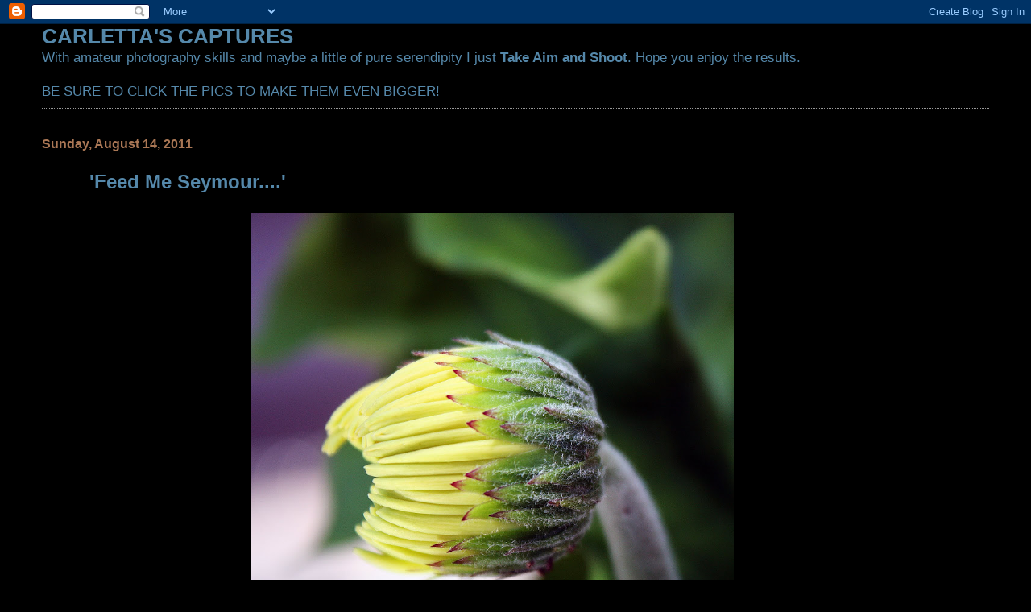

--- FILE ---
content_type: text/html; charset=UTF-8
request_url: https://carlettascaptures.blogspot.com/2011/08/feed-me-seymour.html?showComment=1313385185062
body_size: 10966
content:
<!DOCTYPE html>
<html dir='ltr'>
<head>
<link href='https://www.blogger.com/static/v1/widgets/2944754296-widget_css_bundle.css' rel='stylesheet' type='text/css'/>
<meta content='text/html; charset=UTF-8' http-equiv='Content-Type'/>
<meta content='blogger' name='generator'/>
<link href='https://carlettascaptures.blogspot.com/favicon.ico' rel='icon' type='image/x-icon'/>
<link href='http://carlettascaptures.blogspot.com/2011/08/feed-me-seymour.html' rel='canonical'/>
<link rel="alternate" type="application/atom+xml" title="CARLETTA&#39;S CAPTURES - Atom" href="https://carlettascaptures.blogspot.com/feeds/posts/default" />
<link rel="alternate" type="application/rss+xml" title="CARLETTA&#39;S CAPTURES - RSS" href="https://carlettascaptures.blogspot.com/feeds/posts/default?alt=rss" />
<link rel="service.post" type="application/atom+xml" title="CARLETTA&#39;S CAPTURES - Atom" href="https://www.blogger.com/feeds/2434900941106243505/posts/default" />

<link rel="alternate" type="application/atom+xml" title="CARLETTA&#39;S CAPTURES - Atom" href="https://carlettascaptures.blogspot.com/feeds/7912885172599403174/comments/default" />
<!--Can't find substitution for tag [blog.ieCssRetrofitLinks]-->
<link href='https://blogger.googleusercontent.com/img/b/R29vZ2xl/AVvXsEjuavB7iG5Q7rbPeQgF3kqpzX3hKMqZOMPgEShz8iiKLdfJ1_YhYMhazyVua1kcLR8ExyCiIejD1ETv17V2Icdb1t9eI_QJ5U4uzFkxXKXl5rXPA1y-kTjVB1ccMyFg5NrQx11wqzeaNxXb/s800/PSE+adjust+level+0882.jpg' rel='image_src'/>
<meta content='http://carlettascaptures.blogspot.com/2011/08/feed-me-seymour.html' property='og:url'/>
<meta content='&#39;Feed Me Seymour....&#39;' property='og:title'/>
<meta content='  These are the buds of the daisies in the previous post.  Posted for Macro Monday  and The Happiness Project .' property='og:description'/>
<meta content='https://blogger.googleusercontent.com/img/b/R29vZ2xl/AVvXsEjuavB7iG5Q7rbPeQgF3kqpzX3hKMqZOMPgEShz8iiKLdfJ1_YhYMhazyVua1kcLR8ExyCiIejD1ETv17V2Icdb1t9eI_QJ5U4uzFkxXKXl5rXPA1y-kTjVB1ccMyFg5NrQx11wqzeaNxXb/w1200-h630-p-k-no-nu/PSE+adjust+level+0882.jpg' property='og:image'/>
<title>CARLETTA'S CAPTURES: 'Feed Me Seymour....'</title>
<style id='page-skin-1' type='text/css'><!--
/*
* Blogger Template Style
*
* Simple II
* by Jason Sutter
*/
body {
margin:0;
font:normal normal 109% Verdana, sans-serif;
background:#000000;
color:#5588aa;
}
a:link {
color:#5588aa;
text-decoration:none;
}
a:visited {
color:#3D81EE;
text-decoration:none;
}
a:hover {
color:#5588aa;
text-decoration:underline;
}
a img {
border-width:0;
}
#outer-wrapper {
margin-top: 0px;
margin-right: 3em;
margin-bottom: 0;
margin-left: 3em;
}
h1 {
border-bottom:dotted 1px #999999;
margin-bottom:0px;
color: #5588aa;
font: normal bold 200% Georgia, Times, serif;
}
h1 a, h1 a:link, h1 a:visited {
color: #5588aa;
}
h2 {
margin:0px;
padding: 0px;
}
#main .widget {
padding-bottom:10px;
margin-bottom:20px;
border-bottom:dotted 1px #999999;
clear: both;
}
#main .Header {
border-bottom-width: 0px;
}
h2.date-header {
padding-top:15px;
color:#aa7755;
padding-bottom:0px;
margin-bottom:0px;
font-size: 90%;
}
h3.post-title {
font-size: 140%;
color: #5588aa;
}
.post {
padding-left:5%;
padding-right:10%;
}
.post-footer {
color:#aa7755;
}
#comments {
padding-top:30px;
color:#5588aa;
padding-bottom:0px;
margin-bottom:0px;
font-weight:bold;
}
#comments .comment-footer {
font-size:1em;
font-weight:normal;
color:#aa7755;
margin-right:10px;
display:inline;
}
.comment-author {
margin-top: 3%;
}
.comment-body {
font-size:1em;
font-weight:normal;
}
.deleted-comment {
font-style:italic;
color:gray;
}
.comment-link {
margin-left:.6em;
}
.feed-links {
clear: both;
line-height: 2.5em;
}
#blog-pager-newer-link {
float: left;
}
#blog-pager-older-link {
float: right;
}
#blog-pager {
text-align: center;
}
.clear {
clear: both;
}
.profile-img {
float: left;
margin-top: 0;
margin-right: 5px;
margin-bottom: 5px;
margin-left: 0;
}
body#layout #outer-wrapper {
margin-top: 0px;
margin-right: 50px;
margin-bottom: 0;
margin-left: 50px;
}

--></style>
<link href='https://www.blogger.com/dyn-css/authorization.css?targetBlogID=2434900941106243505&amp;zx=fda7d943-d095-49e9-9968-e1a0fd5f3c3b' media='none' onload='if(media!=&#39;all&#39;)media=&#39;all&#39;' rel='stylesheet'/><noscript><link href='https://www.blogger.com/dyn-css/authorization.css?targetBlogID=2434900941106243505&amp;zx=fda7d943-d095-49e9-9968-e1a0fd5f3c3b' rel='stylesheet'/></noscript>
<meta name='google-adsense-platform-account' content='ca-host-pub-1556223355139109'/>
<meta name='google-adsense-platform-domain' content='blogspot.com'/>

</head>
<body>
<div class='navbar section' id='navbar'><div class='widget Navbar' data-version='1' id='Navbar1'><script type="text/javascript">
    function setAttributeOnload(object, attribute, val) {
      if(window.addEventListener) {
        window.addEventListener('load',
          function(){ object[attribute] = val; }, false);
      } else {
        window.attachEvent('onload', function(){ object[attribute] = val; });
      }
    }
  </script>
<div id="navbar-iframe-container"></div>
<script type="text/javascript" src="https://apis.google.com/js/platform.js"></script>
<script type="text/javascript">
      gapi.load("gapi.iframes:gapi.iframes.style.bubble", function() {
        if (gapi.iframes && gapi.iframes.getContext) {
          gapi.iframes.getContext().openChild({
              url: 'https://www.blogger.com/navbar/2434900941106243505?po\x3d7912885172599403174\x26origin\x3dhttps://carlettascaptures.blogspot.com',
              where: document.getElementById("navbar-iframe-container"),
              id: "navbar-iframe"
          });
        }
      });
    </script><script type="text/javascript">
(function() {
var script = document.createElement('script');
script.type = 'text/javascript';
script.src = '//pagead2.googlesyndication.com/pagead/js/google_top_exp.js';
var head = document.getElementsByTagName('head')[0];
if (head) {
head.appendChild(script);
}})();
</script>
</div></div>
<div id='outer-wrapper'>
<div class='main section' id='main'><div class='widget Text' data-version='1' id='Text1'>
<h2 class='title'>CARLETTA'S CAPTURES</h2>
<div class='widget-content'>
With amateur photography skills and maybe a little of pure serendipity I just <strong>Take Aim and Shoot</strong>. Hope you enjoy the results.<br/><br/>BE SURE TO CLICK THE PICS TO MAKE THEM EVEN BIGGER!<br/>
</div>
<div class='clear'></div>
</div><div class='widget Blog' data-version='1' id='Blog1'>
<div class='blog-posts hfeed'>

          <div class="date-outer">
        
<h2 class='date-header'><span>Sunday, August 14, 2011</span></h2>

          <div class="date-posts">
        
<div class='post-outer'>
<div class='post hentry uncustomized-post-template' itemprop='blogPost' itemscope='itemscope' itemtype='http://schema.org/BlogPosting'>
<meta content='https://blogger.googleusercontent.com/img/b/R29vZ2xl/AVvXsEjuavB7iG5Q7rbPeQgF3kqpzX3hKMqZOMPgEShz8iiKLdfJ1_YhYMhazyVua1kcLR8ExyCiIejD1ETv17V2Icdb1t9eI_QJ5U4uzFkxXKXl5rXPA1y-kTjVB1ccMyFg5NrQx11wqzeaNxXb/s800/PSE+adjust+level+0882.jpg' itemprop='image_url'/>
<meta content='2434900941106243505' itemprop='blogId'/>
<meta content='7912885172599403174' itemprop='postId'/>
<a name='7912885172599403174'></a>
<h3 class='post-title entry-title' itemprop='name'>
'Feed Me Seymour....'
</h3>
<div class='post-header'>
<div class='post-header-line-1'></div>
</div>
<div class='post-body entry-content' id='post-body-7912885172599403174' itemprop='description articleBody'>
<a href="https://blogger.googleusercontent.com/img/b/R29vZ2xl/AVvXsEjuavB7iG5Q7rbPeQgF3kqpzX3hKMqZOMPgEShz8iiKLdfJ1_YhYMhazyVua1kcLR8ExyCiIejD1ETv17V2Icdb1t9eI_QJ5U4uzFkxXKXl5rXPA1y-kTjVB1ccMyFg5NrQx11wqzeaNxXb/s1600/PSE+adjust+level+0882.jpg"><img alt="" border="0" id="BLOGGER_PHOTO_ID_5640814313164896562" src="https://blogger.googleusercontent.com/img/b/R29vZ2xl/AVvXsEjuavB7iG5Q7rbPeQgF3kqpzX3hKMqZOMPgEShz8iiKLdfJ1_YhYMhazyVua1kcLR8ExyCiIejD1ETv17V2Icdb1t9eI_QJ5U4uzFkxXKXl5rXPA1y-kTjVB1ccMyFg5NrQx11wqzeaNxXb/s800/PSE+adjust+level+0882.jpg" style="TEXT-ALIGN: center; MARGIN: 0px auto 10px; WIDTH: 600px; DISPLAY: block; HEIGHT: 600px; CURSOR: hand" /></a><br /><div><a href="https://blogger.googleusercontent.com/img/b/R29vZ2xl/AVvXsEjE9lNRv0AQ9Fmg-Wfsm3s4luwUMkRTV0Wv6HUi0ThYEY0W1RoC0rziQoC9AIilSLUq2BzmdvSqBGFwzVmpAUY13ECcxF_W67zZxB0IedVJbw9n0MLp3IcoIK64I-0Z6tk7pBw-BmgnbIJH/s1600/Fed+Me+Seymore.jpg"><img alt="" border="0" id="BLOGGER_PHOTO_ID_5640814054395025602" src="https://blogger.googleusercontent.com/img/b/R29vZ2xl/AVvXsEjE9lNRv0AQ9Fmg-Wfsm3s4luwUMkRTV0Wv6HUi0ThYEY0W1RoC0rziQoC9AIilSLUq2BzmdvSqBGFwzVmpAUY13ECcxF_W67zZxB0IedVJbw9n0MLp3IcoIK64I-0Z6tk7pBw-BmgnbIJH/s800/Fed+Me+Seymore.jpg" style="TEXT-ALIGN: center; MARGIN: 0px auto 10px; WIDTH: 396px; DISPLAY: block; HEIGHT: 605px; CURSOR: hand" /></a></div><br /><div align="center">These are the buds of the daisies in the previous post.</div><br /><div>Posted for <a href="http://lisaschaos.com/">Macro Monday</a> and <a href="http://leighvslaundry.blogspot.com/">The Happiness Project</a>.</div>
<div style='clear: both;'></div>
</div>
<div class='post-footer'>
<div class='post-footer-line post-footer-line-1'>
<span class='post-author vcard'>
Posted by
<span class='fn' itemprop='author' itemscope='itemscope' itemtype='http://schema.org/Person'>
<span itemprop='name'>Carletta</span>
</span>
</span>
<span class='post-timestamp'>
at
<meta content='http://carlettascaptures.blogspot.com/2011/08/feed-me-seymour.html' itemprop='url'/>
<a class='timestamp-link' href='https://carlettascaptures.blogspot.com/2011/08/feed-me-seymour.html' rel='bookmark' title='permanent link'><abbr class='published' itemprop='datePublished' title='2011-08-14T17:50:00-04:00'>5:50&#8239;PM</abbr></a>
</span>
<span class='post-comment-link'>
</span>
<span class='post-icons'>
<span class='item-control blog-admin pid-695747214'>
<a href='https://www.blogger.com/post-edit.g?blogID=2434900941106243505&postID=7912885172599403174&from=pencil' title='Edit Post'>
<img alt='' class='icon-action' height='18' src='https://resources.blogblog.com/img/icon18_edit_allbkg.gif' width='18'/>
</a>
</span>
</span>
<div class='post-share-buttons goog-inline-block'>
</div>
</div>
<div class='post-footer-line post-footer-line-2'>
<span class='post-labels'>
</span>
</div>
<div class='post-footer-line post-footer-line-3'>
<span class='post-location'>
</span>
</div>
</div>
</div>
<div class='comments' id='comments'>
<a name='comments'></a>
<h4>30 comments:</h4>
<div id='Blog1_comments-block-wrapper'>
<dl class='' id='comments-block'>
<dt class='comment-author anon-comment-icon' id='c7137071178433852215'>
<a name='c7137071178433852215'></a>
<a href='http://carlettascaptures.blogspot.com' rel='nofollow'>Carletta</a>
said...
</dt>
<dd class='comment-body' id='Blog1_cmt-7137071178433852215'>
<p>
&#39;Feed me Seymour&#39; is a line from the 1986 film Little Shop of Horrors that was originally an off broadway play.<br />&#39;FEED ME SEYMOUR&#39; IS A LINE FROM THE 1986 FILM - LITTLE SHOP OF HORRORS. ONE OF THE &#39;CHARACTERS&#39; WAS A TALKING VENUS FLY TRAP  PLANT.
</p>
</dd>
<dd class='comment-footer'>
<span class='comment-timestamp'>
<a href='https://carlettascaptures.blogspot.com/2011/08/feed-me-seymour.html?showComment=1313359208147#c7137071178433852215' title='comment permalink'>
August 14, 2011 at 6:00&#8239;PM
</a>
<span class='item-control blog-admin pid-1487983927'>
<a class='comment-delete' href='https://www.blogger.com/comment/delete/2434900941106243505/7137071178433852215' title='Delete Comment'>
<img src='https://resources.blogblog.com/img/icon_delete13.gif'/>
</a>
</span>
</span>
</dd>
<dt class='comment-author anon-comment-icon' id='c5794004619037721176'>
<a name='c5794004619037721176'></a>
<a href='http://travelingrainvilles.typepad.com/traveling_home/2011/08/pretty-poison.html' rel='nofollow'>Sallie (FullTime-Life)</a>
said...
</dt>
<dd class='comment-body' id='Blog1_cmt-5794004619037721176'>
<p>
The post and title made me laugh out loud!  We&#39;ve seen that play a couple of times at various rep theaters and I laughed harder each time.<br /><br />Picture is lovely as always!
</p>
</dd>
<dd class='comment-footer'>
<span class='comment-timestamp'>
<a href='https://carlettascaptures.blogspot.com/2011/08/feed-me-seymour.html?showComment=1313359367911#c5794004619037721176' title='comment permalink'>
August 14, 2011 at 6:02&#8239;PM
</a>
<span class='item-control blog-admin pid-1487983927'>
<a class='comment-delete' href='https://www.blogger.com/comment/delete/2434900941106243505/5794004619037721176' title='Delete Comment'>
<img src='https://resources.blogblog.com/img/icon_delete13.gif'/>
</a>
</span>
</span>
</dd>
<dt class='comment-author blogger-comment-icon' id='c6618006936830223249'>
<a name='c6618006936830223249'></a>
<a href='https://www.blogger.com/profile/00719349569606790410' rel='nofollow'>Karen @ Pieces of Contentment</a>
said...
</dt>
<dd class='comment-body' id='Blog1_cmt-6618006936830223249'>
<p>
Carletta these are gorgeous! Your macro photos are so clear. Like these better than the previous post as a bloom.
</p>
</dd>
<dd class='comment-footer'>
<span class='comment-timestamp'>
<a href='https://carlettascaptures.blogspot.com/2011/08/feed-me-seymour.html?showComment=1313363102410#c6618006936830223249' title='comment permalink'>
August 14, 2011 at 7:05&#8239;PM
</a>
<span class='item-control blog-admin pid-623338035'>
<a class='comment-delete' href='https://www.blogger.com/comment/delete/2434900941106243505/6618006936830223249' title='Delete Comment'>
<img src='https://resources.blogblog.com/img/icon_delete13.gif'/>
</a>
</span>
</span>
</dd>
<dt class='comment-author blogger-comment-icon' id='c1246148471355456786'>
<a name='c1246148471355456786'></a>
<a href='https://www.blogger.com/profile/08494518513936310345' rel='nofollow'>DeniseinVA</a>
said...
</dt>
<dd class='comment-body' id='Blog1_cmt-1246148471355456786'>
<p>
Great caption! I&#39;m always in awe of your photography Carletta.  Truly magnificent!!!!
</p>
</dd>
<dd class='comment-footer'>
<span class='comment-timestamp'>
<a href='https://carlettascaptures.blogspot.com/2011/08/feed-me-seymour.html?showComment=1313364563568#c1246148471355456786' title='comment permalink'>
August 14, 2011 at 7:29&#8239;PM
</a>
<span class='item-control blog-admin pid-1616447124'>
<a class='comment-delete' href='https://www.blogger.com/comment/delete/2434900941106243505/1246148471355456786' title='Delete Comment'>
<img src='https://resources.blogblog.com/img/icon_delete13.gif'/>
</a>
</span>
</span>
</dd>
<dt class='comment-author blogger-comment-icon' id='c4934850044652877039'>
<a name='c4934850044652877039'></a>
<a href='https://www.blogger.com/profile/05001712096042262296' rel='nofollow'>Chubskulit Rose</a>
said...
</dt>
<dd class='comment-body' id='Blog1_cmt-4934850044652877039'>
<p>
I love the side view shot!<br /><br />My share of <a href="http://www.sailorsmusings.com/2011/08/hibiscus-in-disney.html" rel="nofollow">flower</a>, have a great week ahead!
</p>
</dd>
<dd class='comment-footer'>
<span class='comment-timestamp'>
<a href='https://carlettascaptures.blogspot.com/2011/08/feed-me-seymour.html?showComment=1313367857580#c4934850044652877039' title='comment permalink'>
August 14, 2011 at 8:24&#8239;PM
</a>
<span class='item-control blog-admin pid-797470888'>
<a class='comment-delete' href='https://www.blogger.com/comment/delete/2434900941106243505/4934850044652877039' title='Delete Comment'>
<img src='https://resources.blogblog.com/img/icon_delete13.gif'/>
</a>
</span>
</span>
</dd>
<dt class='comment-author blogger-comment-icon' id='c8500505239905072151'>
<a name='c8500505239905072151'></a>
<a href='https://www.blogger.com/profile/07094543520943386032' rel='nofollow'>Karen</a>
said...
</dt>
<dd class='comment-body' id='Blog1_cmt-8500505239905072151'>
<p>
Magnificent detail!
</p>
</dd>
<dd class='comment-footer'>
<span class='comment-timestamp'>
<a href='https://carlettascaptures.blogspot.com/2011/08/feed-me-seymour.html?showComment=1313371439769#c8500505239905072151' title='comment permalink'>
August 14, 2011 at 9:23&#8239;PM
</a>
<span class='item-control blog-admin pid-1756027437'>
<a class='comment-delete' href='https://www.blogger.com/comment/delete/2434900941106243505/8500505239905072151' title='Delete Comment'>
<img src='https://resources.blogblog.com/img/icon_delete13.gif'/>
</a>
</span>
</span>
</dd>
<dt class='comment-author blogger-comment-icon' id='c752771105545775884'>
<a name='c752771105545775884'></a>
<a href='https://www.blogger.com/profile/08944805496227877262' rel='nofollow'>Linda</a>
said...
</dt>
<dd class='comment-body' id='Blog1_cmt-752771105545775884'>
<p>
Wow - really marvelous macros!!  :)
</p>
</dd>
<dd class='comment-footer'>
<span class='comment-timestamp'>
<a href='https://carlettascaptures.blogspot.com/2011/08/feed-me-seymour.html?showComment=1313372136380#c752771105545775884' title='comment permalink'>
August 14, 2011 at 9:35&#8239;PM
</a>
<span class='item-control blog-admin pid-1892434737'>
<a class='comment-delete' href='https://www.blogger.com/comment/delete/2434900941106243505/752771105545775884' title='Delete Comment'>
<img src='https://resources.blogblog.com/img/icon_delete13.gif'/>
</a>
</span>
</span>
</dd>
<dt class='comment-author blogger-comment-icon' id='c2986845976300715659'>
<a name='c2986845976300715659'></a>
<a href='https://www.blogger.com/profile/10389986333606868436' rel='nofollow'>forgetmenot</a>
said...
</dt>
<dd class='comment-body' id='Blog1_cmt-2986845976300715659'>
<p>
Fabulous macro shot, Carletta!  And I LOVE your title!!  It has been years since I have seen Little Shop of Horrors--I&#39;ll have to rent that sometime soon.  Have a lovely week.  Mickie :)
</p>
</dd>
<dd class='comment-footer'>
<span class='comment-timestamp'>
<a href='https://carlettascaptures.blogspot.com/2011/08/feed-me-seymour.html?showComment=1313382240550#c2986845976300715659' title='comment permalink'>
August 15, 2011 at 12:24&#8239;AM
</a>
<span class='item-control blog-admin pid-1409477669'>
<a class='comment-delete' href='https://www.blogger.com/comment/delete/2434900941106243505/2986845976300715659' title='Delete Comment'>
<img src='https://resources.blogblog.com/img/icon_delete13.gif'/>
</a>
</span>
</span>
</dd>
<dt class='comment-author anon-comment-icon' id='c5507709150641394831'>
<a name='c5507709150641394831'></a>
<a href='http://amatterofhowyouseeit.com/' rel='nofollow'>Kala</a>
said...
</dt>
<dd class='comment-body' id='Blog1_cmt-5507709150641394831'>
<p>
Fantastic details. Love the side view!
</p>
</dd>
<dd class='comment-footer'>
<span class='comment-timestamp'>
<a href='https://carlettascaptures.blogspot.com/2011/08/feed-me-seymour.html?showComment=1313385185062#c5507709150641394831' title='comment permalink'>
August 15, 2011 at 1:13&#8239;AM
</a>
<span class='item-control blog-admin pid-1487983927'>
<a class='comment-delete' href='https://www.blogger.com/comment/delete/2434900941106243505/5507709150641394831' title='Delete Comment'>
<img src='https://resources.blogblog.com/img/icon_delete13.gif'/>
</a>
</span>
</span>
</dd>
<dt class='comment-author blogger-comment-icon' id='c4233069461708065740'>
<a name='c4233069461708065740'></a>
<a href='https://www.blogger.com/profile/08811326085498312568' rel='nofollow'>Hootin  Anni</a>
said...
</dt>
<dd class='comment-body' id='Blog1_cmt-4233069461708065740'>
<p>
Oh my gosh...I&#39;m viewing these luscious looking photos...and laughing!!  Literally...<br /><br />...At your blog post title!!!<br /><br /><a href="http://hootin--anni.blogspot.com/2011/08/poeticjustice-lol.html" rel="nofollow">BRONZE LONGHORN</a> is my Monday Link...stop by if you can.
</p>
</dd>
<dd class='comment-footer'>
<span class='comment-timestamp'>
<a href='https://carlettascaptures.blogspot.com/2011/08/feed-me-seymour.html?showComment=1313402889944#c4233069461708065740' title='comment permalink'>
August 15, 2011 at 6:08&#8239;AM
</a>
<span class='item-control blog-admin pid-92831949'>
<a class='comment-delete' href='https://www.blogger.com/comment/delete/2434900941106243505/4233069461708065740' title='Delete Comment'>
<img src='https://resources.blogblog.com/img/icon_delete13.gif'/>
</a>
</span>
</span>
</dd>
<dt class='comment-author blogger-comment-icon' id='c4533653397974912903'>
<a name='c4533653397974912903'></a>
<a href='https://www.blogger.com/profile/08811326085498312568' rel='nofollow'>Hootin  Anni</a>
said...
</dt>
<dd class='comment-body' id='Blog1_cmt-4533653397974912903'>
<p>
Yep, I just read your comment you added about the movie/ and I believe Broadway musical  LSOH  A favorite of mine.
</p>
</dd>
<dd class='comment-footer'>
<span class='comment-timestamp'>
<a href='https://carlettascaptures.blogspot.com/2011/08/feed-me-seymour.html?showComment=1313402962012#c4533653397974912903' title='comment permalink'>
August 15, 2011 at 6:09&#8239;AM
</a>
<span class='item-control blog-admin pid-92831949'>
<a class='comment-delete' href='https://www.blogger.com/comment/delete/2434900941106243505/4533653397974912903' title='Delete Comment'>
<img src='https://resources.blogblog.com/img/icon_delete13.gif'/>
</a>
</span>
</span>
</dd>
<dt class='comment-author blogger-comment-icon' id='c3412728023243093831'>
<a name='c3412728023243093831'></a>
<a href='https://www.blogger.com/profile/02197806933052269135' rel='nofollow'>Frank...</a>
said...
</dt>
<dd class='comment-body' id='Blog1_cmt-3412728023243093831'>
<p>
Subtle colours and detail...
</p>
</dd>
<dd class='comment-footer'>
<span class='comment-timestamp'>
<a href='https://carlettascaptures.blogspot.com/2011/08/feed-me-seymour.html?showComment=1313404566982#c3412728023243093831' title='comment permalink'>
August 15, 2011 at 6:36&#8239;AM
</a>
<span class='item-control blog-admin pid-801807336'>
<a class='comment-delete' href='https://www.blogger.com/comment/delete/2434900941106243505/3412728023243093831' title='Delete Comment'>
<img src='https://resources.blogblog.com/img/icon_delete13.gif'/>
</a>
</span>
</span>
</dd>
<dt class='comment-author blogger-comment-icon' id='c1653043712919228268'>
<a name='c1653043712919228268'></a>
<a href='https://www.blogger.com/profile/12303493764579879710' rel='nofollow'>Leora</a>
said...
</dt>
<dd class='comment-body' id='Blog1_cmt-1653043712919228268'>
<p>
Fabulous color!  These are just lovely.  I love purple and green.
</p>
</dd>
<dd class='comment-footer'>
<span class='comment-timestamp'>
<a href='https://carlettascaptures.blogspot.com/2011/08/feed-me-seymour.html?showComment=1313406149731#c1653043712919228268' title='comment permalink'>
August 15, 2011 at 7:02&#8239;AM
</a>
<span class='item-control blog-admin pid-754687883'>
<a class='comment-delete' href='https://www.blogger.com/comment/delete/2434900941106243505/1653043712919228268' title='Delete Comment'>
<img src='https://resources.blogblog.com/img/icon_delete13.gif'/>
</a>
</span>
</span>
</dd>
<dt class='comment-author blogger-comment-icon' id='c3589574805087476763'>
<a name='c3589574805087476763'></a>
<a href='https://www.blogger.com/profile/15349928247626849914' rel='nofollow'>Laura</a>
said...
</dt>
<dd class='comment-body' id='Blog1_cmt-3589574805087476763'>
<p>
I love these...something so beautiful about beginnings!
</p>
</dd>
<dd class='comment-footer'>
<span class='comment-timestamp'>
<a href='https://carlettascaptures.blogspot.com/2011/08/feed-me-seymour.html?showComment=1313408018522#c3589574805087476763' title='comment permalink'>
August 15, 2011 at 7:33&#8239;AM
</a>
<span class='item-control blog-admin pid-972341952'>
<a class='comment-delete' href='https://www.blogger.com/comment/delete/2434900941106243505/3589574805087476763' title='Delete Comment'>
<img src='https://resources.blogblog.com/img/icon_delete13.gif'/>
</a>
</span>
</span>
</dd>
<dt class='comment-author blogger-comment-icon' id='c9118771692690398980'>
<a name='c9118771692690398980'></a>
<a href='https://www.blogger.com/profile/05259681360456905055' rel='nofollow'>Jenn Jilks</a>
said...
</dt>
<dd class='comment-body' id='Blog1_cmt-9118771692690398980'>
<p>
Fabulous photos! <a href="http://mymuskoka.blogspot.com/2011/08/chicken-love.html" rel="nofollow"> Thanks for visiting</a>!
</p>
</dd>
<dd class='comment-footer'>
<span class='comment-timestamp'>
<a href='https://carlettascaptures.blogspot.com/2011/08/feed-me-seymour.html?showComment=1313441787398#c9118771692690398980' title='comment permalink'>
August 15, 2011 at 4:56&#8239;PM
</a>
<span class='item-control blog-admin pid-218812541'>
<a class='comment-delete' href='https://www.blogger.com/comment/delete/2434900941106243505/9118771692690398980' title='Delete Comment'>
<img src='https://resources.blogblog.com/img/icon_delete13.gif'/>
</a>
</span>
</span>
</dd>
<dt class='comment-author blogger-comment-icon' id='c3605689467943428152'>
<a name='c3605689467943428152'></a>
<a href='https://www.blogger.com/profile/07617128767655910810' rel='nofollow'>Kerri Farley</a>
said...
</dt>
<dd class='comment-body' id='Blog1_cmt-3605689467943428152'>
<p>
Wonderful captures!!  I thought that line I remembered that line :)
</p>
</dd>
<dd class='comment-footer'>
<span class='comment-timestamp'>
<a href='https://carlettascaptures.blogspot.com/2011/08/feed-me-seymour.html?showComment=1313441829893#c3605689467943428152' title='comment permalink'>
August 15, 2011 at 4:57&#8239;PM
</a>
<span class='item-control blog-admin pid-188967286'>
<a class='comment-delete' href='https://www.blogger.com/comment/delete/2434900941106243505/3605689467943428152' title='Delete Comment'>
<img src='https://resources.blogblog.com/img/icon_delete13.gif'/>
</a>
</span>
</span>
</dd>
<dt class='comment-author blogger-comment-icon' id='c5064069498045823034'>
<a name='c5064069498045823034'></a>
<a href='https://www.blogger.com/profile/15399915534602362046' rel='nofollow'>Adrienne Zwart</a>
said...
</dt>
<dd class='comment-body' id='Blog1_cmt-5064069498045823034'>
<p>
Amazing shots, Carletta!
</p>
</dd>
<dd class='comment-footer'>
<span class='comment-timestamp'>
<a href='https://carlettascaptures.blogspot.com/2011/08/feed-me-seymour.html?showComment=1313452761773#c5064069498045823034' title='comment permalink'>
August 15, 2011 at 7:59&#8239;PM
</a>
<span class='item-control blog-admin pid-626346953'>
<a class='comment-delete' href='https://www.blogger.com/comment/delete/2434900941106243505/5064069498045823034' title='Delete Comment'>
<img src='https://resources.blogblog.com/img/icon_delete13.gif'/>
</a>
</span>
</span>
</dd>
<dt class='comment-author blogger-comment-icon' id='c7180862426340572439'>
<a name='c7180862426340572439'></a>
<a href='https://www.blogger.com/profile/15684608918298790909' rel='nofollow'>Laurie</a>
said...
</dt>
<dd class='comment-body' id='Blog1_cmt-7180862426340572439'>
<p>
How exquisite!  I love the details on the leaves and petals.  Aren&#39;t flowers gorgeous?
</p>
</dd>
<dd class='comment-footer'>
<span class='comment-timestamp'>
<a href='https://carlettascaptures.blogspot.com/2011/08/feed-me-seymour.html?showComment=1313456937853#c7180862426340572439' title='comment permalink'>
August 15, 2011 at 9:08&#8239;PM
</a>
<span class='item-control blog-admin pid-1663434838'>
<a class='comment-delete' href='https://www.blogger.com/comment/delete/2434900941106243505/7180862426340572439' title='Delete Comment'>
<img src='https://resources.blogblog.com/img/icon_delete13.gif'/>
</a>
</span>
</span>
</dd>
<dt class='comment-author blogger-comment-icon' id='c2387440828880847938'>
<a name='c2387440828880847938'></a>
<a href='https://www.blogger.com/profile/13219366045767828564' rel='nofollow'>Unknown</a>
said...
</dt>
<dd class='comment-body' id='Blog1_cmt-2387440828880847938'>
<p>
These made me squeal with delight!
</p>
</dd>
<dd class='comment-footer'>
<span class='comment-timestamp'>
<a href='https://carlettascaptures.blogspot.com/2011/08/feed-me-seymour.html?showComment=1313468084148#c2387440828880847938' title='comment permalink'>
August 16, 2011 at 12:14&#8239;AM
</a>
<span class='item-control blog-admin pid-1723521535'>
<a class='comment-delete' href='https://www.blogger.com/comment/delete/2434900941106243505/2387440828880847938' title='Delete Comment'>
<img src='https://resources.blogblog.com/img/icon_delete13.gif'/>
</a>
</span>
</span>
</dd>
<dt class='comment-author blogger-comment-icon' id='c5064104363118477845'>
<a name='c5064104363118477845'></a>
<a href='https://www.blogger.com/profile/18131884567187959415' rel='nofollow'>Pietro Brosio</a>
said...
</dt>
<dd class='comment-body' id='Blog1_cmt-5064104363118477845'>
<p>
Really great macros, Carletta!
</p>
</dd>
<dd class='comment-footer'>
<span class='comment-timestamp'>
<a href='https://carlettascaptures.blogspot.com/2011/08/feed-me-seymour.html?showComment=1313469948533#c5064104363118477845' title='comment permalink'>
August 16, 2011 at 12:45&#8239;AM
</a>
<span class='item-control blog-admin pid-1184187819'>
<a class='comment-delete' href='https://www.blogger.com/comment/delete/2434900941106243505/5064104363118477845' title='Delete Comment'>
<img src='https://resources.blogblog.com/img/icon_delete13.gif'/>
</a>
</span>
</span>
</dd>
<dt class='comment-author blogger-comment-icon' id='c5276687214265584630'>
<a name='c5276687214265584630'></a>
<a href='https://www.blogger.com/profile/04399207312968010460' rel='nofollow'>Ann, Chen Jie Xue  陈洁雪</a>
said...
</dt>
<dd class='comment-body' id='Blog1_cmt-5276687214265584630'>
<p>
This is a big plant, it is taller than me. These two photos show the same plant. I don&#39;t take this plant, so i didn&#39;t try to see if they are edible. But fennels are very popular these days with Chefs. i watch them on TV.
</p>
</dd>
<dd class='comment-footer'>
<span class='comment-timestamp'>
<a href='https://carlettascaptures.blogspot.com/2011/08/feed-me-seymour.html?showComment=1313475968308#c5276687214265584630' title='comment permalink'>
August 16, 2011 at 2:26&#8239;AM
</a>
<span class='item-control blog-admin pid-421170195'>
<a class='comment-delete' href='https://www.blogger.com/comment/delete/2434900941106243505/5276687214265584630' title='Delete Comment'>
<img src='https://resources.blogblog.com/img/icon_delete13.gif'/>
</a>
</span>
</span>
</dd>
<dt class='comment-author blogger-comment-icon' id='c4042842705547453413'>
<a name='c4042842705547453413'></a>
<a href='https://www.blogger.com/profile/04399207312968010460' rel='nofollow'>Ann, Chen Jie Xue  陈洁雪</a>
said...
</dt>
<dd class='comment-body' id='Blog1_cmt-4042842705547453413'>
<p>
The daisy buds are so  beautiful.
</p>
</dd>
<dd class='comment-footer'>
<span class='comment-timestamp'>
<a href='https://carlettascaptures.blogspot.com/2011/08/feed-me-seymour.html?showComment=1313475988568#c4042842705547453413' title='comment permalink'>
August 16, 2011 at 2:26&#8239;AM
</a>
<span class='item-control blog-admin pid-421170195'>
<a class='comment-delete' href='https://www.blogger.com/comment/delete/2434900941106243505/4042842705547453413' title='Delete Comment'>
<img src='https://resources.blogblog.com/img/icon_delete13.gif'/>
</a>
</span>
</span>
</dd>
<dt class='comment-author blogger-comment-icon' id='c3069756242117963511'>
<a name='c3069756242117963511'></a>
<a href='https://www.blogger.com/profile/15609527768798543641' rel='nofollow'>Judy</a>
said...
</dt>
<dd class='comment-body' id='Blog1_cmt-3069756242117963511'>
<p>
Gorgeous!! I love the tiny hairs in the first shot, and the mouth in the second!! Since I don&#39;t know the movie, I see it as a tunnel, with something coming out, and am left wondering is it something scary or not...
</p>
</dd>
<dd class='comment-footer'>
<span class='comment-timestamp'>
<a href='https://carlettascaptures.blogspot.com/2011/08/feed-me-seymour.html?showComment=1313524685551#c3069756242117963511' title='comment permalink'>
August 16, 2011 at 3:58&#8239;PM
</a>
<span class='item-control blog-admin pid-1527642494'>
<a class='comment-delete' href='https://www.blogger.com/comment/delete/2434900941106243505/3069756242117963511' title='Delete Comment'>
<img src='https://resources.blogblog.com/img/icon_delete13.gif'/>
</a>
</span>
</span>
</dd>
<dt class='comment-author anon-comment-icon' id='c8437686348063635166'>
<a name='c8437686348063635166'></a>
Anonymous
said...
</dt>
<dd class='comment-body' id='Blog1_cmt-8437686348063635166'>
<p>
These are gorgeous!!
</p>
</dd>
<dd class='comment-footer'>
<span class='comment-timestamp'>
<a href='https://carlettascaptures.blogspot.com/2011/08/feed-me-seymour.html?showComment=1313547516075#c8437686348063635166' title='comment permalink'>
August 16, 2011 at 10:18&#8239;PM
</a>
<span class='item-control blog-admin pid-1487983927'>
<a class='comment-delete' href='https://www.blogger.com/comment/delete/2434900941106243505/8437686348063635166' title='Delete Comment'>
<img src='https://resources.blogblog.com/img/icon_delete13.gif'/>
</a>
</span>
</span>
</dd>
<dt class='comment-author blogger-comment-icon' id='c3668538419989546656'>
<a name='c3668538419989546656'></a>
<a href='https://www.blogger.com/profile/14404148735941132540' rel='nofollow'>Self Sagacity</a>
said...
</dt>
<dd class='comment-body' id='Blog1_cmt-3668538419989546656'>
<p>
Wow, the photo is so crisp and vivid. Nothing shy of perfection.
</p>
</dd>
<dd class='comment-footer'>
<span class='comment-timestamp'>
<a href='https://carlettascaptures.blogspot.com/2011/08/feed-me-seymour.html?showComment=1313615900077#c3668538419989546656' title='comment permalink'>
August 17, 2011 at 5:18&#8239;PM
</a>
<span class='item-control blog-admin pid-2135387129'>
<a class='comment-delete' href='https://www.blogger.com/comment/delete/2434900941106243505/3668538419989546656' title='Delete Comment'>
<img src='https://resources.blogblog.com/img/icon_delete13.gif'/>
</a>
</span>
</span>
</dd>
<dt class='comment-author blogger-comment-icon' id='c8507397909516787063'>
<a name='c8507397909516787063'></a>
<a href='https://www.blogger.com/profile/08015780995837712115' rel='nofollow'>Rose</a>
said...
</dt>
<dd class='comment-body' id='Blog1_cmt-8507397909516787063'>
<p>
These are lovely, Carletta!  And I liked them in the previous post as well.
</p>
</dd>
<dd class='comment-footer'>
<span class='comment-timestamp'>
<a href='https://carlettascaptures.blogspot.com/2011/08/feed-me-seymour.html?showComment=1313667009997#c8507397909516787063' title='comment permalink'>
August 18, 2011 at 7:30&#8239;AM
</a>
<span class='item-control blog-admin pid-1575300353'>
<a class='comment-delete' href='https://www.blogger.com/comment/delete/2434900941106243505/8507397909516787063' title='Delete Comment'>
<img src='https://resources.blogblog.com/img/icon_delete13.gif'/>
</a>
</span>
</span>
</dd>
<dt class='comment-author anon-comment-icon' id='c5894873258746426398'>
<a name='c5894873258746426398'></a>
Anonymous
said...
</dt>
<dd class='comment-body' id='Blog1_cmt-5894873258746426398'>
<p>
Both gorgeous captures, Carletta, but I absolutely love the 2nd... you really got the perfect angle &amp; I love the red tips of each petal... bee-u-tee-ful! =)))
</p>
</dd>
<dd class='comment-footer'>
<span class='comment-timestamp'>
<a href='https://carlettascaptures.blogspot.com/2011/08/feed-me-seymour.html?showComment=1313675360863#c5894873258746426398' title='comment permalink'>
August 18, 2011 at 9:49&#8239;AM
</a>
<span class='item-control blog-admin pid-1487983927'>
<a class='comment-delete' href='https://www.blogger.com/comment/delete/2434900941106243505/5894873258746426398' title='Delete Comment'>
<img src='https://resources.blogblog.com/img/icon_delete13.gif'/>
</a>
</span>
</span>
</dd>
<dt class='comment-author blogger-comment-icon' id='c6798262380916729183'>
<a name='c6798262380916729183'></a>
<a href='https://www.blogger.com/profile/14870339828098281415' rel='nofollow'>aspiritofsimplicity</a>
said...
</dt>
<dd class='comment-body' id='Blog1_cmt-6798262380916729183'>
<p>
wonderful
</p>
</dd>
<dd class='comment-footer'>
<span class='comment-timestamp'>
<a href='https://carlettascaptures.blogspot.com/2011/08/feed-me-seymour.html?showComment=1313729273278#c6798262380916729183' title='comment permalink'>
August 19, 2011 at 12:47&#8239;AM
</a>
<span class='item-control blog-admin pid-1292517789'>
<a class='comment-delete' href='https://www.blogger.com/comment/delete/2434900941106243505/6798262380916729183' title='Delete Comment'>
<img src='https://resources.blogblog.com/img/icon_delete13.gif'/>
</a>
</span>
</span>
</dd>
<dt class='comment-author blogger-comment-icon' id='c8565408245619025603'>
<a name='c8565408245619025603'></a>
<a href='https://www.blogger.com/profile/12309485701972118992' rel='nofollow'>Mildred</a>
said...
</dt>
<dd class='comment-body' id='Blog1_cmt-8565408245619025603'>
<p>
Wow! Simply wonderful!<br />Thanks for sharing. And thanks for visiting my place and taking the time to comment:o)<br /><br />&#164; Have a nice and happy weekeng &#164;
</p>
</dd>
<dd class='comment-footer'>
<span class='comment-timestamp'>
<a href='https://carlettascaptures.blogspot.com/2011/08/feed-me-seymour.html?showComment=1313796618986#c8565408245619025603' title='comment permalink'>
August 19, 2011 at 7:30&#8239;PM
</a>
<span class='item-control blog-admin pid-75774796'>
<a class='comment-delete' href='https://www.blogger.com/comment/delete/2434900941106243505/8565408245619025603' title='Delete Comment'>
<img src='https://resources.blogblog.com/img/icon_delete13.gif'/>
</a>
</span>
</span>
</dd>
<dt class='comment-author blogger-comment-icon' id='c2329488837413134218'>
<a name='c2329488837413134218'></a>
<a href='https://www.blogger.com/profile/06923630536753873113' rel='nofollow'>George</a>
said...
</dt>
<dd class='comment-body' id='Blog1_cmt-2329488837413134218'>
<p>
I don&#39;t know how I missed this when you posted it.  I love this!  If captured the spirit of the play/film perfectly.
</p>
</dd>
<dd class='comment-footer'>
<span class='comment-timestamp'>
<a href='https://carlettascaptures.blogspot.com/2011/08/feed-me-seymour.html?showComment=1313799779848#c2329488837413134218' title='comment permalink'>
August 19, 2011 at 8:22&#8239;PM
</a>
<span class='item-control blog-admin pid-1238024525'>
<a class='comment-delete' href='https://www.blogger.com/comment/delete/2434900941106243505/2329488837413134218' title='Delete Comment'>
<img src='https://resources.blogblog.com/img/icon_delete13.gif'/>
</a>
</span>
</span>
</dd>
</dl>
</div>
<p class='comment-footer'>
<a href='https://www.blogger.com/comment/fullpage/post/2434900941106243505/7912885172599403174' onclick='javascript:window.open(this.href, "bloggerPopup", "toolbar=0,location=0,statusbar=1,menubar=0,scrollbars=yes,width=640,height=500"); return false;'>Post a Comment</a>
</p>
</div>
</div>

        </div></div>
      
</div>
<div class='blog-pager' id='blog-pager'>
<span id='blog-pager-newer-link'>
<a class='blog-pager-newer-link' href='https://carlettascaptures.blogspot.com/2011/08/butterfly-and-coneflower.html' id='Blog1_blog-pager-newer-link' title='Newer Post'>Newer Post</a>
</span>
<span id='blog-pager-older-link'>
<a class='blog-pager-older-link' href='https://carlettascaptures.blogspot.com/2011/08/daisy-daisy.html' id='Blog1_blog-pager-older-link' title='Older Post'>Older Post</a>
</span>
<a class='home-link' href='https://carlettascaptures.blogspot.com/'>Home</a>
</div>
<div class='clear'></div>
<div class='post-feeds'>
<div class='feed-links'>
Subscribe to:
<a class='feed-link' href='https://carlettascaptures.blogspot.com/feeds/7912885172599403174/comments/default' target='_blank' type='application/atom+xml'>Post Comments (Atom)</a>
</div>
</div>
</div><div class='widget Text' data-version='1' id='Text2'>
<div class='widget-content'>
All photos &#169; Carletta J. All rights reserved. Reproduction of any images from this site without permission is prohibited.<br/>
</div>
<div class='clear'></div>
</div><div class='widget BlogArchive' data-version='1' id='BlogArchive2'>
<h2>Blog Archive</h2>
<div class='widget-content'>
<div id='ArchiveList'>
<div id='BlogArchive2_ArchiveList'>
<ul class='hierarchy'>
<li class='archivedate collapsed'>
<a class='toggle' href='javascript:void(0)'>
<span class='zippy'>

        &#9658;&#160;
      
</span>
</a>
<a class='post-count-link' href='https://carlettascaptures.blogspot.com/2013/'>
2013
</a>
<span class='post-count' dir='ltr'>(1)</span>
<ul class='hierarchy'>
<li class='archivedate collapsed'>
<a class='toggle' href='javascript:void(0)'>
<span class='zippy'>

        &#9658;&#160;
      
</span>
</a>
<a class='post-count-link' href='https://carlettascaptures.blogspot.com/2013/02/'>
February
</a>
<span class='post-count' dir='ltr'>(1)</span>
</li>
</ul>
</li>
</ul>
<ul class='hierarchy'>
<li class='archivedate collapsed'>
<a class='toggle' href='javascript:void(0)'>
<span class='zippy'>

        &#9658;&#160;
      
</span>
</a>
<a class='post-count-link' href='https://carlettascaptures.blogspot.com/2012/'>
2012
</a>
<span class='post-count' dir='ltr'>(27)</span>
<ul class='hierarchy'>
<li class='archivedate collapsed'>
<a class='toggle' href='javascript:void(0)'>
<span class='zippy'>

        &#9658;&#160;
      
</span>
</a>
<a class='post-count-link' href='https://carlettascaptures.blogspot.com/2012/11/'>
November
</a>
<span class='post-count' dir='ltr'>(2)</span>
</li>
</ul>
<ul class='hierarchy'>
<li class='archivedate collapsed'>
<a class='toggle' href='javascript:void(0)'>
<span class='zippy'>

        &#9658;&#160;
      
</span>
</a>
<a class='post-count-link' href='https://carlettascaptures.blogspot.com/2012/09/'>
September
</a>
<span class='post-count' dir='ltr'>(2)</span>
</li>
</ul>
<ul class='hierarchy'>
<li class='archivedate collapsed'>
<a class='toggle' href='javascript:void(0)'>
<span class='zippy'>

        &#9658;&#160;
      
</span>
</a>
<a class='post-count-link' href='https://carlettascaptures.blogspot.com/2012/06/'>
June
</a>
<span class='post-count' dir='ltr'>(2)</span>
</li>
</ul>
<ul class='hierarchy'>
<li class='archivedate collapsed'>
<a class='toggle' href='javascript:void(0)'>
<span class='zippy'>

        &#9658;&#160;
      
</span>
</a>
<a class='post-count-link' href='https://carlettascaptures.blogspot.com/2012/05/'>
May
</a>
<span class='post-count' dir='ltr'>(3)</span>
</li>
</ul>
<ul class='hierarchy'>
<li class='archivedate collapsed'>
<a class='toggle' href='javascript:void(0)'>
<span class='zippy'>

        &#9658;&#160;
      
</span>
</a>
<a class='post-count-link' href='https://carlettascaptures.blogspot.com/2012/04/'>
April
</a>
<span class='post-count' dir='ltr'>(4)</span>
</li>
</ul>
<ul class='hierarchy'>
<li class='archivedate collapsed'>
<a class='toggle' href='javascript:void(0)'>
<span class='zippy'>

        &#9658;&#160;
      
</span>
</a>
<a class='post-count-link' href='https://carlettascaptures.blogspot.com/2012/03/'>
March
</a>
<span class='post-count' dir='ltr'>(7)</span>
</li>
</ul>
<ul class='hierarchy'>
<li class='archivedate collapsed'>
<a class='toggle' href='javascript:void(0)'>
<span class='zippy'>

        &#9658;&#160;
      
</span>
</a>
<a class='post-count-link' href='https://carlettascaptures.blogspot.com/2012/02/'>
February
</a>
<span class='post-count' dir='ltr'>(3)</span>
</li>
</ul>
<ul class='hierarchy'>
<li class='archivedate collapsed'>
<a class='toggle' href='javascript:void(0)'>
<span class='zippy'>

        &#9658;&#160;
      
</span>
</a>
<a class='post-count-link' href='https://carlettascaptures.blogspot.com/2012/01/'>
January
</a>
<span class='post-count' dir='ltr'>(4)</span>
</li>
</ul>
</li>
</ul>
<ul class='hierarchy'>
<li class='archivedate expanded'>
<a class='toggle' href='javascript:void(0)'>
<span class='zippy toggle-open'>

        &#9660;&#160;
      
</span>
</a>
<a class='post-count-link' href='https://carlettascaptures.blogspot.com/2011/'>
2011
</a>
<span class='post-count' dir='ltr'>(66)</span>
<ul class='hierarchy'>
<li class='archivedate collapsed'>
<a class='toggle' href='javascript:void(0)'>
<span class='zippy'>

        &#9658;&#160;
      
</span>
</a>
<a class='post-count-link' href='https://carlettascaptures.blogspot.com/2011/12/'>
December
</a>
<span class='post-count' dir='ltr'>(3)</span>
</li>
</ul>
<ul class='hierarchy'>
<li class='archivedate collapsed'>
<a class='toggle' href='javascript:void(0)'>
<span class='zippy'>

        &#9658;&#160;
      
</span>
</a>
<a class='post-count-link' href='https://carlettascaptures.blogspot.com/2011/11/'>
November
</a>
<span class='post-count' dir='ltr'>(4)</span>
</li>
</ul>
<ul class='hierarchy'>
<li class='archivedate collapsed'>
<a class='toggle' href='javascript:void(0)'>
<span class='zippy'>

        &#9658;&#160;
      
</span>
</a>
<a class='post-count-link' href='https://carlettascaptures.blogspot.com/2011/10/'>
October
</a>
<span class='post-count' dir='ltr'>(6)</span>
</li>
</ul>
<ul class='hierarchy'>
<li class='archivedate collapsed'>
<a class='toggle' href='javascript:void(0)'>
<span class='zippy'>

        &#9658;&#160;
      
</span>
</a>
<a class='post-count-link' href='https://carlettascaptures.blogspot.com/2011/09/'>
September
</a>
<span class='post-count' dir='ltr'>(6)</span>
</li>
</ul>
<ul class='hierarchy'>
<li class='archivedate expanded'>
<a class='toggle' href='javascript:void(0)'>
<span class='zippy toggle-open'>

        &#9660;&#160;
      
</span>
</a>
<a class='post-count-link' href='https://carlettascaptures.blogspot.com/2011/08/'>
August
</a>
<span class='post-count' dir='ltr'>(7)</span>
<ul class='posts'>
<li><a href='https://carlettascaptures.blogspot.com/2011/08/sunflower-bud-to-bloom.html'>Sunflower: Bud to Bloom</a></li>
<li><a href='https://carlettascaptures.blogspot.com/2011/08/friendly-dragon.html'>A Friendly Dragon</a></li>
<li><a href='https://carlettascaptures.blogspot.com/2011/08/butterfly-and-coneflower.html'>The Butterfly and The Coneflower</a></li>
<li><a href='https://carlettascaptures.blogspot.com/2011/08/feed-me-seymour.html'>&#39;Feed Me Seymour....&#39;</a></li>
<li><a href='https://carlettascaptures.blogspot.com/2011/08/daisy-daisy.html'>Daisy, Daisy</a></li>
<li><a href='https://carlettascaptures.blogspot.com/2011/08/on-target.html'>On Target</a></li>
<li><a href='https://carlettascaptures.blogspot.com/2011/08/inshrined.html'>Inshrined</a></li>
</ul>
</li>
</ul>
<ul class='hierarchy'>
<li class='archivedate collapsed'>
<a class='toggle' href='javascript:void(0)'>
<span class='zippy'>

        &#9658;&#160;
      
</span>
</a>
<a class='post-count-link' href='https://carlettascaptures.blogspot.com/2011/07/'>
July
</a>
<span class='post-count' dir='ltr'>(3)</span>
</li>
</ul>
<ul class='hierarchy'>
<li class='archivedate collapsed'>
<a class='toggle' href='javascript:void(0)'>
<span class='zippy'>

        &#9658;&#160;
      
</span>
</a>
<a class='post-count-link' href='https://carlettascaptures.blogspot.com/2011/06/'>
June
</a>
<span class='post-count' dir='ltr'>(7)</span>
</li>
</ul>
<ul class='hierarchy'>
<li class='archivedate collapsed'>
<a class='toggle' href='javascript:void(0)'>
<span class='zippy'>

        &#9658;&#160;
      
</span>
</a>
<a class='post-count-link' href='https://carlettascaptures.blogspot.com/2011/05/'>
May
</a>
<span class='post-count' dir='ltr'>(4)</span>
</li>
</ul>
<ul class='hierarchy'>
<li class='archivedate collapsed'>
<a class='toggle' href='javascript:void(0)'>
<span class='zippy'>

        &#9658;&#160;
      
</span>
</a>
<a class='post-count-link' href='https://carlettascaptures.blogspot.com/2011/04/'>
April
</a>
<span class='post-count' dir='ltr'>(5)</span>
</li>
</ul>
<ul class='hierarchy'>
<li class='archivedate collapsed'>
<a class='toggle' href='javascript:void(0)'>
<span class='zippy'>

        &#9658;&#160;
      
</span>
</a>
<a class='post-count-link' href='https://carlettascaptures.blogspot.com/2011/03/'>
March
</a>
<span class='post-count' dir='ltr'>(7)</span>
</li>
</ul>
<ul class='hierarchy'>
<li class='archivedate collapsed'>
<a class='toggle' href='javascript:void(0)'>
<span class='zippy'>

        &#9658;&#160;
      
</span>
</a>
<a class='post-count-link' href='https://carlettascaptures.blogspot.com/2011/02/'>
February
</a>
<span class='post-count' dir='ltr'>(7)</span>
</li>
</ul>
<ul class='hierarchy'>
<li class='archivedate collapsed'>
<a class='toggle' href='javascript:void(0)'>
<span class='zippy'>

        &#9658;&#160;
      
</span>
</a>
<a class='post-count-link' href='https://carlettascaptures.blogspot.com/2011/01/'>
January
</a>
<span class='post-count' dir='ltr'>(7)</span>
</li>
</ul>
</li>
</ul>
<ul class='hierarchy'>
<li class='archivedate collapsed'>
<a class='toggle' href='javascript:void(0)'>
<span class='zippy'>

        &#9658;&#160;
      
</span>
</a>
<a class='post-count-link' href='https://carlettascaptures.blogspot.com/2010/'>
2010
</a>
<span class='post-count' dir='ltr'>(80)</span>
<ul class='hierarchy'>
<li class='archivedate collapsed'>
<a class='toggle' href='javascript:void(0)'>
<span class='zippy'>

        &#9658;&#160;
      
</span>
</a>
<a class='post-count-link' href='https://carlettascaptures.blogspot.com/2010/12/'>
December
</a>
<span class='post-count' dir='ltr'>(1)</span>
</li>
</ul>
<ul class='hierarchy'>
<li class='archivedate collapsed'>
<a class='toggle' href='javascript:void(0)'>
<span class='zippy'>

        &#9658;&#160;
      
</span>
</a>
<a class='post-count-link' href='https://carlettascaptures.blogspot.com/2010/10/'>
October
</a>
<span class='post-count' dir='ltr'>(4)</span>
</li>
</ul>
<ul class='hierarchy'>
<li class='archivedate collapsed'>
<a class='toggle' href='javascript:void(0)'>
<span class='zippy'>

        &#9658;&#160;
      
</span>
</a>
<a class='post-count-link' href='https://carlettascaptures.blogspot.com/2010/09/'>
September
</a>
<span class='post-count' dir='ltr'>(6)</span>
</li>
</ul>
<ul class='hierarchy'>
<li class='archivedate collapsed'>
<a class='toggle' href='javascript:void(0)'>
<span class='zippy'>

        &#9658;&#160;
      
</span>
</a>
<a class='post-count-link' href='https://carlettascaptures.blogspot.com/2010/08/'>
August
</a>
<span class='post-count' dir='ltr'>(8)</span>
</li>
</ul>
<ul class='hierarchy'>
<li class='archivedate collapsed'>
<a class='toggle' href='javascript:void(0)'>
<span class='zippy'>

        &#9658;&#160;
      
</span>
</a>
<a class='post-count-link' href='https://carlettascaptures.blogspot.com/2010/07/'>
July
</a>
<span class='post-count' dir='ltr'>(7)</span>
</li>
</ul>
<ul class='hierarchy'>
<li class='archivedate collapsed'>
<a class='toggle' href='javascript:void(0)'>
<span class='zippy'>

        &#9658;&#160;
      
</span>
</a>
<a class='post-count-link' href='https://carlettascaptures.blogspot.com/2010/06/'>
June
</a>
<span class='post-count' dir='ltr'>(9)</span>
</li>
</ul>
<ul class='hierarchy'>
<li class='archivedate collapsed'>
<a class='toggle' href='javascript:void(0)'>
<span class='zippy'>

        &#9658;&#160;
      
</span>
</a>
<a class='post-count-link' href='https://carlettascaptures.blogspot.com/2010/05/'>
May
</a>
<span class='post-count' dir='ltr'>(4)</span>
</li>
</ul>
<ul class='hierarchy'>
<li class='archivedate collapsed'>
<a class='toggle' href='javascript:void(0)'>
<span class='zippy'>

        &#9658;&#160;
      
</span>
</a>
<a class='post-count-link' href='https://carlettascaptures.blogspot.com/2010/04/'>
April
</a>
<span class='post-count' dir='ltr'>(4)</span>
</li>
</ul>
<ul class='hierarchy'>
<li class='archivedate collapsed'>
<a class='toggle' href='javascript:void(0)'>
<span class='zippy'>

        &#9658;&#160;
      
</span>
</a>
<a class='post-count-link' href='https://carlettascaptures.blogspot.com/2010/03/'>
March
</a>
<span class='post-count' dir='ltr'>(9)</span>
</li>
</ul>
<ul class='hierarchy'>
<li class='archivedate collapsed'>
<a class='toggle' href='javascript:void(0)'>
<span class='zippy'>

        &#9658;&#160;
      
</span>
</a>
<a class='post-count-link' href='https://carlettascaptures.blogspot.com/2010/02/'>
February
</a>
<span class='post-count' dir='ltr'>(14)</span>
</li>
</ul>
<ul class='hierarchy'>
<li class='archivedate collapsed'>
<a class='toggle' href='javascript:void(0)'>
<span class='zippy'>

        &#9658;&#160;
      
</span>
</a>
<a class='post-count-link' href='https://carlettascaptures.blogspot.com/2010/01/'>
January
</a>
<span class='post-count' dir='ltr'>(14)</span>
</li>
</ul>
</li>
</ul>
<ul class='hierarchy'>
<li class='archivedate collapsed'>
<a class='toggle' href='javascript:void(0)'>
<span class='zippy'>

        &#9658;&#160;
      
</span>
</a>
<a class='post-count-link' href='https://carlettascaptures.blogspot.com/2009/'>
2009
</a>
<span class='post-count' dir='ltr'>(134)</span>
<ul class='hierarchy'>
<li class='archivedate collapsed'>
<a class='toggle' href='javascript:void(0)'>
<span class='zippy'>

        &#9658;&#160;
      
</span>
</a>
<a class='post-count-link' href='https://carlettascaptures.blogspot.com/2009/12/'>
December
</a>
<span class='post-count' dir='ltr'>(6)</span>
</li>
</ul>
<ul class='hierarchy'>
<li class='archivedate collapsed'>
<a class='toggle' href='javascript:void(0)'>
<span class='zippy'>

        &#9658;&#160;
      
</span>
</a>
<a class='post-count-link' href='https://carlettascaptures.blogspot.com/2009/11/'>
November
</a>
<span class='post-count' dir='ltr'>(12)</span>
</li>
</ul>
<ul class='hierarchy'>
<li class='archivedate collapsed'>
<a class='toggle' href='javascript:void(0)'>
<span class='zippy'>

        &#9658;&#160;
      
</span>
</a>
<a class='post-count-link' href='https://carlettascaptures.blogspot.com/2009/10/'>
October
</a>
<span class='post-count' dir='ltr'>(19)</span>
</li>
</ul>
<ul class='hierarchy'>
<li class='archivedate collapsed'>
<a class='toggle' href='javascript:void(0)'>
<span class='zippy'>

        &#9658;&#160;
      
</span>
</a>
<a class='post-count-link' href='https://carlettascaptures.blogspot.com/2009/09/'>
September
</a>
<span class='post-count' dir='ltr'>(14)</span>
</li>
</ul>
<ul class='hierarchy'>
<li class='archivedate collapsed'>
<a class='toggle' href='javascript:void(0)'>
<span class='zippy'>

        &#9658;&#160;
      
</span>
</a>
<a class='post-count-link' href='https://carlettascaptures.blogspot.com/2009/08/'>
August
</a>
<span class='post-count' dir='ltr'>(9)</span>
</li>
</ul>
<ul class='hierarchy'>
<li class='archivedate collapsed'>
<a class='toggle' href='javascript:void(0)'>
<span class='zippy'>

        &#9658;&#160;
      
</span>
</a>
<a class='post-count-link' href='https://carlettascaptures.blogspot.com/2009/07/'>
July
</a>
<span class='post-count' dir='ltr'>(13)</span>
</li>
</ul>
<ul class='hierarchy'>
<li class='archivedate collapsed'>
<a class='toggle' href='javascript:void(0)'>
<span class='zippy'>

        &#9658;&#160;
      
</span>
</a>
<a class='post-count-link' href='https://carlettascaptures.blogspot.com/2009/06/'>
June
</a>
<span class='post-count' dir='ltr'>(23)</span>
</li>
</ul>
<ul class='hierarchy'>
<li class='archivedate collapsed'>
<a class='toggle' href='javascript:void(0)'>
<span class='zippy'>

        &#9658;&#160;
      
</span>
</a>
<a class='post-count-link' href='https://carlettascaptures.blogspot.com/2009/05/'>
May
</a>
<span class='post-count' dir='ltr'>(1)</span>
</li>
</ul>
<ul class='hierarchy'>
<li class='archivedate collapsed'>
<a class='toggle' href='javascript:void(0)'>
<span class='zippy'>

        &#9658;&#160;
      
</span>
</a>
<a class='post-count-link' href='https://carlettascaptures.blogspot.com/2009/04/'>
April
</a>
<span class='post-count' dir='ltr'>(9)</span>
</li>
</ul>
<ul class='hierarchy'>
<li class='archivedate collapsed'>
<a class='toggle' href='javascript:void(0)'>
<span class='zippy'>

        &#9658;&#160;
      
</span>
</a>
<a class='post-count-link' href='https://carlettascaptures.blogspot.com/2009/03/'>
March
</a>
<span class='post-count' dir='ltr'>(23)</span>
</li>
</ul>
<ul class='hierarchy'>
<li class='archivedate collapsed'>
<a class='toggle' href='javascript:void(0)'>
<span class='zippy'>

        &#9658;&#160;
      
</span>
</a>
<a class='post-count-link' href='https://carlettascaptures.blogspot.com/2009/02/'>
February
</a>
<span class='post-count' dir='ltr'>(5)</span>
</li>
</ul>
</li>
</ul>
</div>
</div>
<div class='clear'></div>
</div>
</div></div>
</div>

<script type="text/javascript" src="https://www.blogger.com/static/v1/widgets/3845888474-widgets.js"></script>
<script type='text/javascript'>
window['__wavt'] = 'AOuZoY60KaJVxu8_7UdKQp-okj_ZXPYpZg:1768718128236';_WidgetManager._Init('//www.blogger.com/rearrange?blogID\x3d2434900941106243505','//carlettascaptures.blogspot.com/2011/08/feed-me-seymour.html','2434900941106243505');
_WidgetManager._SetDataContext([{'name': 'blog', 'data': {'blogId': '2434900941106243505', 'title': 'CARLETTA\x27S CAPTURES', 'url': 'https://carlettascaptures.blogspot.com/2011/08/feed-me-seymour.html', 'canonicalUrl': 'http://carlettascaptures.blogspot.com/2011/08/feed-me-seymour.html', 'homepageUrl': 'https://carlettascaptures.blogspot.com/', 'searchUrl': 'https://carlettascaptures.blogspot.com/search', 'canonicalHomepageUrl': 'http://carlettascaptures.blogspot.com/', 'blogspotFaviconUrl': 'https://carlettascaptures.blogspot.com/favicon.ico', 'bloggerUrl': 'https://www.blogger.com', 'hasCustomDomain': false, 'httpsEnabled': true, 'enabledCommentProfileImages': false, 'gPlusViewType': 'FILTERED_POSTMOD', 'adultContent': false, 'analyticsAccountNumber': '', 'encoding': 'UTF-8', 'locale': 'en', 'localeUnderscoreDelimited': 'en', 'languageDirection': 'ltr', 'isPrivate': false, 'isMobile': false, 'isMobileRequest': false, 'mobileClass': '', 'isPrivateBlog': false, 'isDynamicViewsAvailable': true, 'feedLinks': '\x3clink rel\x3d\x22alternate\x22 type\x3d\x22application/atom+xml\x22 title\x3d\x22CARLETTA\x26#39;S CAPTURES - Atom\x22 href\x3d\x22https://carlettascaptures.blogspot.com/feeds/posts/default\x22 /\x3e\n\x3clink rel\x3d\x22alternate\x22 type\x3d\x22application/rss+xml\x22 title\x3d\x22CARLETTA\x26#39;S CAPTURES - RSS\x22 href\x3d\x22https://carlettascaptures.blogspot.com/feeds/posts/default?alt\x3drss\x22 /\x3e\n\x3clink rel\x3d\x22service.post\x22 type\x3d\x22application/atom+xml\x22 title\x3d\x22CARLETTA\x26#39;S CAPTURES - Atom\x22 href\x3d\x22https://www.blogger.com/feeds/2434900941106243505/posts/default\x22 /\x3e\n\n\x3clink rel\x3d\x22alternate\x22 type\x3d\x22application/atom+xml\x22 title\x3d\x22CARLETTA\x26#39;S CAPTURES - Atom\x22 href\x3d\x22https://carlettascaptures.blogspot.com/feeds/7912885172599403174/comments/default\x22 /\x3e\n', 'meTag': '', 'adsenseHostId': 'ca-host-pub-1556223355139109', 'adsenseHasAds': false, 'adsenseAutoAds': false, 'boqCommentIframeForm': true, 'loginRedirectParam': '', 'view': '', 'dynamicViewsCommentsSrc': '//www.blogblog.com/dynamicviews/4224c15c4e7c9321/js/comments.js', 'dynamicViewsScriptSrc': '//www.blogblog.com/dynamicviews/2dfa401275732ff9', 'plusOneApiSrc': 'https://apis.google.com/js/platform.js', 'disableGComments': true, 'interstitialAccepted': false, 'sharing': {'platforms': [{'name': 'Get link', 'key': 'link', 'shareMessage': 'Get link', 'target': ''}, {'name': 'Facebook', 'key': 'facebook', 'shareMessage': 'Share to Facebook', 'target': 'facebook'}, {'name': 'BlogThis!', 'key': 'blogThis', 'shareMessage': 'BlogThis!', 'target': 'blog'}, {'name': 'X', 'key': 'twitter', 'shareMessage': 'Share to X', 'target': 'twitter'}, {'name': 'Pinterest', 'key': 'pinterest', 'shareMessage': 'Share to Pinterest', 'target': 'pinterest'}, {'name': 'Email', 'key': 'email', 'shareMessage': 'Email', 'target': 'email'}], 'disableGooglePlus': true, 'googlePlusShareButtonWidth': 0, 'googlePlusBootstrap': '\x3cscript type\x3d\x22text/javascript\x22\x3ewindow.___gcfg \x3d {\x27lang\x27: \x27en\x27};\x3c/script\x3e'}, 'hasCustomJumpLinkMessage': false, 'jumpLinkMessage': 'Read more', 'pageType': 'item', 'postId': '7912885172599403174', 'postImageThumbnailUrl': 'https://blogger.googleusercontent.com/img/b/R29vZ2xl/AVvXsEjuavB7iG5Q7rbPeQgF3kqpzX3hKMqZOMPgEShz8iiKLdfJ1_YhYMhazyVua1kcLR8ExyCiIejD1ETv17V2Icdb1t9eI_QJ5U4uzFkxXKXl5rXPA1y-kTjVB1ccMyFg5NrQx11wqzeaNxXb/s72-c/PSE+adjust+level+0882.jpg', 'postImageUrl': 'https://blogger.googleusercontent.com/img/b/R29vZ2xl/AVvXsEjuavB7iG5Q7rbPeQgF3kqpzX3hKMqZOMPgEShz8iiKLdfJ1_YhYMhazyVua1kcLR8ExyCiIejD1ETv17V2Icdb1t9eI_QJ5U4uzFkxXKXl5rXPA1y-kTjVB1ccMyFg5NrQx11wqzeaNxXb/s800/PSE+adjust+level+0882.jpg', 'pageName': '\x27Feed Me Seymour....\x27', 'pageTitle': 'CARLETTA\x27S CAPTURES: \x27Feed Me Seymour....\x27'}}, {'name': 'features', 'data': {}}, {'name': 'messages', 'data': {'edit': 'Edit', 'linkCopiedToClipboard': 'Link copied to clipboard!', 'ok': 'Ok', 'postLink': 'Post Link'}}, {'name': 'template', 'data': {'isResponsive': false, 'isAlternateRendering': false, 'isCustom': false}}, {'name': 'view', 'data': {'classic': {'name': 'classic', 'url': '?view\x3dclassic'}, 'flipcard': {'name': 'flipcard', 'url': '?view\x3dflipcard'}, 'magazine': {'name': 'magazine', 'url': '?view\x3dmagazine'}, 'mosaic': {'name': 'mosaic', 'url': '?view\x3dmosaic'}, 'sidebar': {'name': 'sidebar', 'url': '?view\x3dsidebar'}, 'snapshot': {'name': 'snapshot', 'url': '?view\x3dsnapshot'}, 'timeslide': {'name': 'timeslide', 'url': '?view\x3dtimeslide'}, 'isMobile': false, 'title': '\x27Feed Me Seymour....\x27', 'description': '\r \r These are the buds of the daisies in the previous post. \r Posted for Macro Monday  and The Happiness Project .', 'featuredImage': 'https://blogger.googleusercontent.com/img/b/R29vZ2xl/AVvXsEjuavB7iG5Q7rbPeQgF3kqpzX3hKMqZOMPgEShz8iiKLdfJ1_YhYMhazyVua1kcLR8ExyCiIejD1ETv17V2Icdb1t9eI_QJ5U4uzFkxXKXl5rXPA1y-kTjVB1ccMyFg5NrQx11wqzeaNxXb/s800/PSE+adjust+level+0882.jpg', 'url': 'https://carlettascaptures.blogspot.com/2011/08/feed-me-seymour.html', 'type': 'item', 'isSingleItem': true, 'isMultipleItems': false, 'isError': false, 'isPage': false, 'isPost': true, 'isHomepage': false, 'isArchive': false, 'isLabelSearch': false, 'postId': 7912885172599403174}}]);
_WidgetManager._RegisterWidget('_NavbarView', new _WidgetInfo('Navbar1', 'navbar', document.getElementById('Navbar1'), {}, 'displayModeFull'));
_WidgetManager._RegisterWidget('_TextView', new _WidgetInfo('Text1', 'main', document.getElementById('Text1'), {}, 'displayModeFull'));
_WidgetManager._RegisterWidget('_BlogView', new _WidgetInfo('Blog1', 'main', document.getElementById('Blog1'), {'cmtInteractionsEnabled': false, 'lightboxEnabled': true, 'lightboxModuleUrl': 'https://www.blogger.com/static/v1/jsbin/4049919853-lbx.js', 'lightboxCssUrl': 'https://www.blogger.com/static/v1/v-css/828616780-lightbox_bundle.css'}, 'displayModeFull'));
_WidgetManager._RegisterWidget('_TextView', new _WidgetInfo('Text2', 'main', document.getElementById('Text2'), {}, 'displayModeFull'));
_WidgetManager._RegisterWidget('_BlogArchiveView', new _WidgetInfo('BlogArchive2', 'main', document.getElementById('BlogArchive2'), {'languageDirection': 'ltr', 'loadingMessage': 'Loading\x26hellip;'}, 'displayModeFull'));
</script>
</body>
</html>